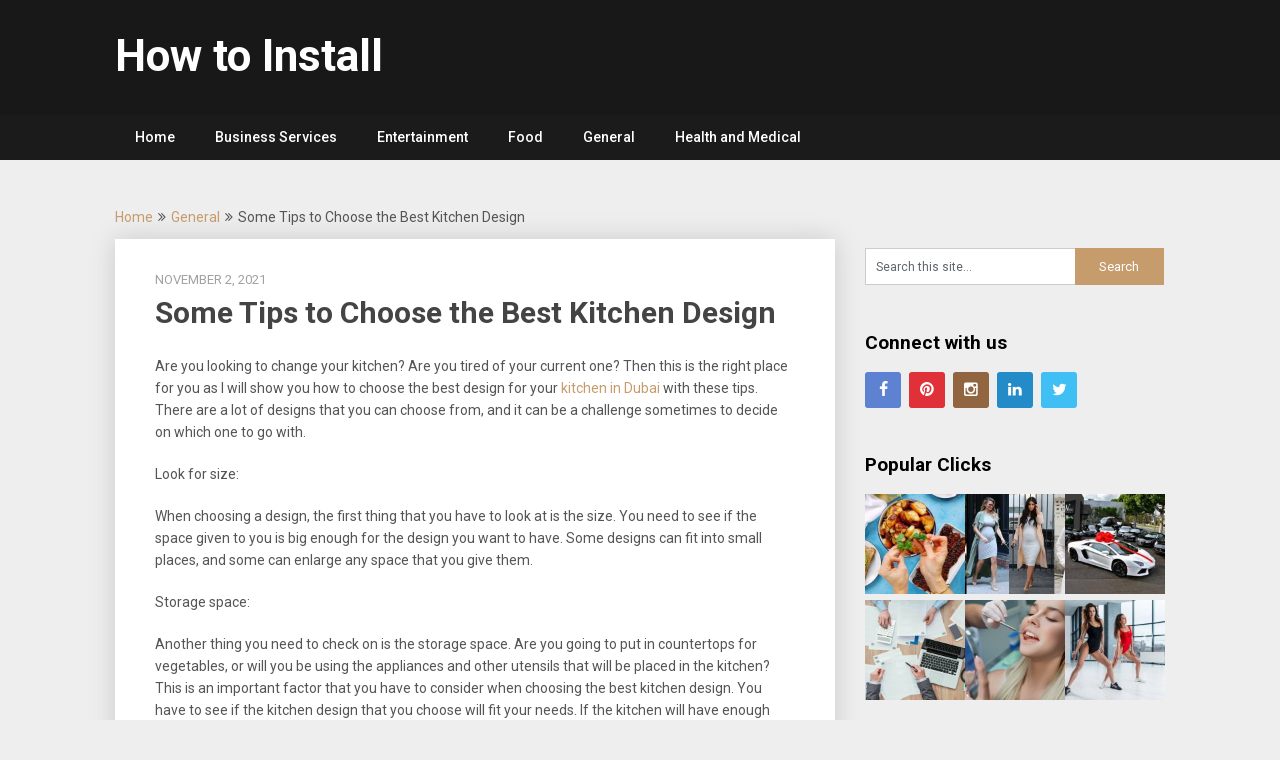

--- FILE ---
content_type: text/html; charset=UTF-8
request_url: https://howto-install.com/general/some-tips-to-choose-the-best-kitchen-design/
body_size: 26709
content:
<!DOCTYPE html>
<html lang="en-US">
<head>
	<meta charset="UTF-8">
	<meta name="viewport" content="width=device-width, initial-scale=1">
	<link rel="profile" href="https://gmpg.org/xfn/11">
	<link rel="pingback" href="https://howto-install.com/xmlrpc.php">
	<title>Some Tips to Choose the Best Kitchen Design &#8211; How to Install</title>
<link rel='dns-prefetch' href='//fonts.googleapis.com' />
<link rel='dns-prefetch' href='//s.w.org' />
<link rel="alternate" type="application/rss+xml" title="How to Install &raquo; Feed" href="https://howto-install.com/feed/" />
<link rel="alternate" type="application/rss+xml" title="How to Install &raquo; Comments Feed" href="https://howto-install.com/comments/feed/" />
		<script type="text/javascript">
			window._wpemojiSettings = {"baseUrl":"https:\/\/s.w.org\/images\/core\/emoji\/12.0.0-1\/72x72\/","ext":".png","svgUrl":"https:\/\/s.w.org\/images\/core\/emoji\/12.0.0-1\/svg\/","svgExt":".svg","source":{"concatemoji":"https:\/\/howto-install.com\/wp-includes\/js\/wp-emoji-release.min.js?ver=5.4.18"}};
			/*! This file is auto-generated */
			!function(e,a,t){var n,r,o,i=a.createElement("canvas"),p=i.getContext&&i.getContext("2d");function s(e,t){var a=String.fromCharCode;p.clearRect(0,0,i.width,i.height),p.fillText(a.apply(this,e),0,0);e=i.toDataURL();return p.clearRect(0,0,i.width,i.height),p.fillText(a.apply(this,t),0,0),e===i.toDataURL()}function c(e){var t=a.createElement("script");t.src=e,t.defer=t.type="text/javascript",a.getElementsByTagName("head")[0].appendChild(t)}for(o=Array("flag","emoji"),t.supports={everything:!0,everythingExceptFlag:!0},r=0;r<o.length;r++)t.supports[o[r]]=function(e){if(!p||!p.fillText)return!1;switch(p.textBaseline="top",p.font="600 32px Arial",e){case"flag":return s([127987,65039,8205,9895,65039],[127987,65039,8203,9895,65039])?!1:!s([55356,56826,55356,56819],[55356,56826,8203,55356,56819])&&!s([55356,57332,56128,56423,56128,56418,56128,56421,56128,56430,56128,56423,56128,56447],[55356,57332,8203,56128,56423,8203,56128,56418,8203,56128,56421,8203,56128,56430,8203,56128,56423,8203,56128,56447]);case"emoji":return!s([55357,56424,55356,57342,8205,55358,56605,8205,55357,56424,55356,57340],[55357,56424,55356,57342,8203,55358,56605,8203,55357,56424,55356,57340])}return!1}(o[r]),t.supports.everything=t.supports.everything&&t.supports[o[r]],"flag"!==o[r]&&(t.supports.everythingExceptFlag=t.supports.everythingExceptFlag&&t.supports[o[r]]);t.supports.everythingExceptFlag=t.supports.everythingExceptFlag&&!t.supports.flag,t.DOMReady=!1,t.readyCallback=function(){t.DOMReady=!0},t.supports.everything||(n=function(){t.readyCallback()},a.addEventListener?(a.addEventListener("DOMContentLoaded",n,!1),e.addEventListener("load",n,!1)):(e.attachEvent("onload",n),a.attachEvent("onreadystatechange",function(){"complete"===a.readyState&&t.readyCallback()})),(n=t.source||{}).concatemoji?c(n.concatemoji):n.wpemoji&&n.twemoji&&(c(n.twemoji),c(n.wpemoji)))}(window,document,window._wpemojiSettings);
		</script>
		<style type="text/css">
img.wp-smiley,
img.emoji {
	display: inline !important;
	border: none !important;
	box-shadow: none !important;
	height: 1em !important;
	width: 1em !important;
	margin: 0 .07em !important;
	vertical-align: -0.1em !important;
	background: none !important;
	padding: 0 !important;
}
</style>
	<link rel='stylesheet' id='wp-block-library-css'  href='https://howto-install.com/wp-includes/css/dist/block-library/style.min.css?ver=5.4.18' type='text/css' media='all' />
<link rel='stylesheet' id='publishable-mag-style-css'  href='https://howto-install.com/wp-content/themes/publishable-mag/style.css?ver=5.4.18' type='text/css' media='all' />
<style id='publishable-mag-style-inline-css' type='text/css'>

        #site-header { background-image: url(''); }
        #tabber .inside li .meta b,footer .widget li a:hover,.fn a,.reply a,#tabber .inside li div.info .entry-title a:hover, #navigation ul ul a:hover,.single_post a, a:hover, .sidebar.c-4-12 .textwidget a, #site-footer .textwidget a, #commentform a, #tabber .inside li a, .copyrights a:hover, a, .sidebar.c-4-12 a:hover, .top a:hover, footer .tagcloud a:hover { color: #c69c6d; }

	span.sticky-post, .nav-previous a:hover, .nav-next a:hover, #commentform input#submit, #searchform input[type='submit'], .home_menu_item, .primary-navigation, .currenttext, .pagination a:hover, .readMore a, .mts-subscribe input[type='submit'], .pagination .current, .woocommerce nav.woocommerce-pagination ul li a:focus, .woocommerce nav.woocommerce-pagination ul li a:hover, .woocommerce nav.woocommerce-pagination ul li span.current, .woocommerce-product-search input[type="submit"], .woocommerce a.button, .woocommerce-page a.button, .woocommerce button.button, .woocommerce-page button.button, .woocommerce input.button, .woocommerce-page input.button, .woocommerce #respond input#submit, .woocommerce-page #respond input#submit, .woocommerce #content input.button, .woocommerce-page #content input.button { background-color: #c69c6d; }

	.woocommerce nav.woocommerce-pagination ul li span.current, .woocommerce-page nav.woocommerce-pagination ul li span.current, .woocommerce #content nav.woocommerce-pagination ul li span.current, .woocommerce-page #content nav.woocommerce-pagination ul li span.current, .woocommerce nav.woocommerce-pagination ul li a:hover, .woocommerce-page nav.woocommerce-pagination ul li a:hover, .woocommerce #content nav.woocommerce-pagination ul li a:hover, .woocommerce-page #content nav.woocommerce-pagination ul li a:hover, .woocommerce nav.woocommerce-pagination ul li a:focus, .woocommerce-page nav.woocommerce-pagination ul li a:focus, .woocommerce #content nav.woocommerce-pagination ul li a:focus, .woocommerce-page #content nav.woocommerce-pagination ul li a:focus, .pagination .current, .tagcloud a { border-color: #c69c6d; }
	.corner { border-color: transparent transparent #c69c6d transparent;}

	.primary-navigation, footer, .readMore a:hover, #commentform input#submit:hover, .featured-thumbnail .latestPost-review-wrapper { background-color: #1b1b1b; }
	
</style>
<link rel='stylesheet' id='theme-slug-fonts-css'  href='//fonts.googleapis.com/css?family=Roboto%3A400%2C500%2C700%2C900' type='text/css' media='all' />
<script type='text/javascript' src='https://howto-install.com/wp-includes/js/jquery/jquery.js?ver=1.12.4-wp'></script>
<script type='text/javascript' src='https://howto-install.com/wp-includes/js/jquery/jquery-migrate.min.js?ver=1.4.1'></script>
<link rel='https://api.w.org/' href='https://howto-install.com/wp-json/' />
<link rel="EditURI" type="application/rsd+xml" title="RSD" href="https://howto-install.com/xmlrpc.php?rsd" />
<link rel="wlwmanifest" type="application/wlwmanifest+xml" href="https://howto-install.com/wp-includes/wlwmanifest.xml" /> 
<link rel='prev' title='How to Choose the Best Sign Board Companies' href='https://howto-install.com/general/how-to-choose-the-best-sign-board-companies/' />
<link rel='next' title='Myths About Having A Manual Driving License' href='https://howto-install.com/general/myths-about-having-a-manual-driving-license/' />
<meta name="generator" content="WordPress 5.4.18" />
<link rel="canonical" href="https://howto-install.com/general/some-tips-to-choose-the-best-kitchen-design/" />
<link rel='shortlink' href='https://howto-install.com/?p=398' />
<link rel="alternate" type="application/json+oembed" href="https://howto-install.com/wp-json/oembed/1.0/embed?url=https%3A%2F%2Fhowto-install.com%2Fgeneral%2Fsome-tips-to-choose-the-best-kitchen-design%2F" />
<link rel="alternate" type="text/xml+oembed" href="https://howto-install.com/wp-json/oembed/1.0/embed?url=https%3A%2F%2Fhowto-install.com%2Fgeneral%2Fsome-tips-to-choose-the-best-kitchen-design%2F&#038;format=xml" />

    <style type="text/css">
   #site-header { background-color: ; }

    </style>
    	<style type="text/css">
			.site-title a,
		.site-description {
			color: #fff;
		}
		</style>
	</head>

<body data-rsssl=1 class="post-template-default single single-post postid-398 single-format-standard">
    <div class="main-container">
		<a class="skip-link screen-reader-text" href="#content">Skip to content</a>
		<header id="site-header" role="banner">
			<div class="container clear">
				<div class="site-branding">
																	    <h2 id="logo" class="site-title" itemprop="headline">
								<a href="https://howto-install.com">How to Install</a>
							</h2><!-- END #logo -->
							<div class="site-description"></div>
															</div><!-- .site-branding -->
							</div>
			<div class="primary-navigation">
				<a href="#" id="pull" class="toggle-mobile-menu">Menu</a>
				<div class="container clear">
					<nav id="navigation" class="primary-navigation mobile-menu-wrapper" role="navigation">
													<ul id="menu-primary-menu" class="menu clearfix"><li id="menu-item-218" class="menu-item menu-item-type-custom menu-item-object-custom menu-item-home menu-item-218"><a href="https://howto-install.com">Home</a></li>
<li id="menu-item-219" class="menu-item menu-item-type-taxonomy menu-item-object-category menu-item-219"><a href="https://howto-install.com/category/business-services/">Business Services</a></li>
<li id="menu-item-220" class="menu-item menu-item-type-taxonomy menu-item-object-category menu-item-220"><a href="https://howto-install.com/category/entertainment/">Entertainment</a></li>
<li id="menu-item-221" class="menu-item menu-item-type-taxonomy menu-item-object-category menu-item-221"><a href="https://howto-install.com/category/food/">Food</a></li>
<li id="menu-item-222" class="menu-item menu-item-type-taxonomy menu-item-object-category current-post-ancestor current-menu-parent current-post-parent menu-item-222"><a href="https://howto-install.com/category/general/">General</a></li>
<li id="menu-item-223" class="menu-item menu-item-type-taxonomy menu-item-object-category menu-item-223"><a href="https://howto-install.com/category/health-and-medical/">Health and Medical</a></li>
</ul>											</nav><!-- #site-navigation -->
				</div>
			</div>
		</header><!-- #masthead -->

<div id="page" class="single">
	<div class="content">
		<!-- Start Article -->
	    							<div class="breadcrumb" xmlns:v="http://rdf.data-vocabulary.org/#"><span typeof="v:Breadcrumb" class="root"><a rel="v:url" property="v:title" href="https://howto-install.com">Home</a></span><span><i class="publishable-icon icon-angle-double-right"></i></span><span typeof="v:Breadcrumb"><a href="https://howto-install.com/category/general/" rel="v:url" property="v:title">General</a></span><span><i class="publishable-icon icon-angle-double-right"></i></span><span><span>Some Tips to Choose the Best Kitchen Design</span></span></div>
								<article class="article">		
							<div id="post-398" class="post post-398 type-post status-publish format-standard has-post-thumbnail hentry category-general">
					<div class="single_post">
				
						<header>
											    <div class="post-date-publishable">November 2, 2021</div>

							<!-- Start Title -->
							<h1 class="title single-title">Some Tips to Choose the Best Kitchen Design</h1>
							<!-- End Title -->
						</header>
						<!-- Start Content -->
						<div id="content" class="post-single-content box mark-links">
							
<p>Are you looking to change your kitchen? Are you tired of your current one? Then this is the right place for you as I will show you how to choose the best design for your <a href="https://studio971.ae/arclinea-designer-kitchens/about-arclinea/">kitchen in Dubai</a> with these tips. There are a lot of designs that you can choose from, and it can be a challenge sometimes to decide on which one to go with.</p>



<p>Look for size:</p>



<p>When choosing a design, the first thing that you have to look at is the size. You need to see if the space given to you is big enough for the design you want to have. Some designs can fit into small places, and some can enlarge any space that you give them.</p>



<p>Storage space:</p>



<p>Another thing you need to check on is the storage space. Are you going to put in countertops for vegetables, or will you be using the appliances and other utensils that will be placed in the kitchen? This is an important factor that you have to consider when choosing the best kitchen design. You have to see if the kitchen design that you choose will fit your needs. If the kitchen will have enough storage, then that is great but if not, you may need to look for another kitchen design.</p>



<p>Look for lighting:</p>



<p>Lighting is also an important factor when choosing the best kitchen design for you. The kitchen should have the proper lighting so that you can do your cooking with convenience. There are a lot of lighting fixtures that you can choose from so finding the best one for your kitchen would not be that hard. You can also add some other features in your kitchen design to make it more appealing, like an island for the kitchen where you can cook and the pantry area where you can store some items that you may need at times.</p>



<p>If you want to have some stylish designs in your kitchen, then you can choose the best kitchen designs that are available today. There are a lot of decorating magazines that you can find in the market or online that you can use as a reference. You have to see how your kitchen will look like after you will finish decorating it. You may check on the internet some pictures of kitchens that were already decorated and see how attractive they are.</p>
																						<!-- Start Tags -->
								<div class="tags"></div>
								<!-- End Tags -->
													</div><!-- End Content -->
							
						    <!-- Start Related Posts -->
							<div class="related-posts"><div class="postauthor-top"><h3>Related Posts</h3></div>								<article class="post excerpt  ">
																			<a href="https://howto-install.com/general/essential-tools-every-phonics-tutor-should-have/" title="Essential Tools Every Phonics Tutor Should Have" id="featured-thumbnail">
											<div class="featured-thumbnail">
												<img width="200" height="125" src="https://howto-install.com/wp-content/uploads/2025/03/ee32329d-7780-447a-893b-82d561113339-w600h600-2-200x125.png" class="attachment-publishable-mag-related size-publishable-mag-related wp-post-image" alt="Essential Tools Every Phonics Tutor Should Have" title="" />																							</div>
											<header>
												<h4 class="title front-view-title">Essential Tools Every Phonics Tutor Should Have</h4>
											</header>
										</a>
																	</article><!--.post.excerpt-->
																								<article class="post excerpt  ">
																			<a href="https://howto-install.com/general/an-introduction-to-pediatric-therapy-what-you-need-to-know/" title="An Introduction To Pediatric Therapy: What You Need To Know?" id="featured-thumbnail">
											<div class="featured-thumbnail">
												<img width="200" height="125" src="https://howto-install.com/wp-content/uploads/2024/04/physical-therapy-service-768x517-1-200x125.jpg" class="attachment-publishable-mag-related size-publishable-mag-related wp-post-image" alt="An Introduction To Pediatric Therapy: What You Need To Know?" title="" />																							</div>
											<header>
												<h4 class="title front-view-title">An Introduction To Pediatric Therapy: What You Need To Know?</h4>
											</header>
										</a>
																	</article><!--.post.excerpt-->
																								<article class="post excerpt  last">
																			<a href="https://howto-install.com/general/4-key-components-of-digital-identity-access-management/" title="4 Key Components Of Digital Identity Access Management" id="featured-thumbnail">
											<div class="featured-thumbnail">
												<img width="200" height="125" src="https://howto-install.com/wp-content/uploads/2024/06/download-2024-06-11T125844.014-200x125.png" class="attachment-publishable-mag-related size-publishable-mag-related wp-post-image" alt="4 Key Components Of Digital Identity Access Management" title="" />																							</div>
											<header>
												<h4 class="title front-view-title">4 Key Components Of Digital Identity Access Management</h4>
											</header>
										</a>
																	</article><!--.post.excerpt-->
																</div>							<!-- End Related Posts -->
						  
													<!-- Start Author Box -->
							<div class="postauthor">
								<h4>About The Author</h4>
								<img alt='' src='https://secure.gravatar.com/avatar/c8c24a73fff6e17bdc4dc0177c8de1a8?s=85&#038;d=mm&#038;r=g' srcset='https://secure.gravatar.com/avatar/c8c24a73fff6e17bdc4dc0177c8de1a8?s=170&#038;d=mm&#038;r=g 2x' class='avatar avatar-85 photo' height='85' width='85' />								<h5>fe9ys</h5>
								<p></p>
							</div>
							<!-- End Author Box -->
						  
						
<!-- You can start editing here. -->
							</div>
				</div>
					</article>
		<!-- End Article -->
		<!-- Start Sidebar -->
		
<aside class="sidebar c-4-12">
	<div id="sidebars" class="sidebar">
		<div class="sidebar_list">
			<div id="search-2" class="widget widget_search"><form method="get" id="searchform" class="search-form" action="https://howto-install.com" _lpchecked="1">
	<fieldset>
		<input type="text" name="s" id="s" value="Search this site..." onblur="if (this.value == '') {this.value = 'Search this site...';}" onfocus="if (this.value == 'Search this site...') {this.value = '';}" >
		<input type="submit" value="Search" />
	</fieldset>
</form>
</div><div id="social-profile-icons-2" class="widget social-profile-icons"><h3 class="widget-title">Connect with us</h3><div class="social-profile-icons"><ul class=""><li class="social-facebook"><a title="Facebook" href="#" ><i class="publishable-icon icon-facebook"></i></a></li><li class="social-pinterest"><a title="Pinterest" href="#" ><i class="publishable-icon icon-pinterest-circled"></i></a></li><li class="social-instagram"><a title="Instagram" href="#" ><i class="publishable-icon icon-instagram"></i></a></li><li class="social-linkedin"><a title="LinkedIn" href="#" ><i class="publishable-icon icon-linkedin"></i></a></li><li class="social-twitter"><a title="Twitter" href="#" ><i class="publishable-icon icon-twitter"></i></a></li></ul></div></div><div id="media_gallery-2" class="widget widget_media_gallery"><h3 class="widget-title">Popular Clicks</h3><div id='gallery-1' class='gallery galleryid-398 gallery-columns-3 gallery-size-thumbnail'><figure class='gallery-item'>
			<div class='gallery-icon landscape'>
				<a href='https://howto-install.com/best-ways-improve-food-photography-tips-tricks/'><img width="150" height="150" src="https://howto-install.com/wp-content/uploads/2019/03/Best-Ways-Improve-Food-Photography-Tips-Tricks-150x150.jpg" class="attachment-thumbnail size-thumbnail" alt="" /></a>
			</div></figure><figure class='gallery-item'>
			<div class='gallery-icon landscape'>
				<a href='https://howto-install.com/stylish-summer-pregnancy-outfits/'><img width="150" height="150" src="https://howto-install.com/wp-content/uploads/2019/03/stylish-summer-pregnancy-outfits-150x150.jpg" class="attachment-thumbnail size-thumbnail" alt="" /></a>
			</div></figure><figure class='gallery-item'>
			<div class='gallery-icon landscape'>
				<a href='https://howto-install.com/111229975/'><img width="150" height="150" src="https://howto-install.com/wp-content/uploads/2019/03/111229975-150x150.jpg" class="attachment-thumbnail size-thumbnail" alt="" /></a>
			</div></figure><figure class='gallery-item'>
			<div class='gallery-icon landscape'>
				<a href='https://howto-install.com/adobestock_113957894/'><img width="150" height="150" src="https://howto-install.com/wp-content/uploads/2019/03/AdobeStock_113957894-150x150.jpg" class="attachment-thumbnail size-thumbnail" alt="" /></a>
			</div></figure><figure class='gallery-item'>
			<div class='gallery-icon landscape'>
				<a href='https://howto-install.com/benefits-of-dental-braces/'><img width="150" height="150" src="https://howto-install.com/wp-content/uploads/2018/12/Benefits-of-dental-braces-150x150.jpg" class="attachment-thumbnail size-thumbnail" alt="" /></a>
			</div></figure><figure class='gallery-item'>
			<div class='gallery-icon landscape'>
				<a href='https://howto-install.com/dancing-school-near-you/'><img width="150" height="150" src="https://howto-install.com/wp-content/uploads/2018/10/dancing-school-near-you-150x150.jpg" class="attachment-thumbnail size-thumbnail" alt="" /></a>
			</div></figure>
		</div>
</div>		<div id="recent-posts-2" class="widget widget_recent_entries">		<h3 class="widget-title">Recent Posts</h3>		<ul>
											<li>
					<a href="https://howto-install.com/general/essential-tools-every-phonics-tutor-should-have/">Essential Tools Every Phonics Tutor Should Have</a>
									</li>
											<li>
					<a href="https://howto-install.com/general/how-to-take-care-of-a-tuxedo-suit-after-a-big-day/">How To Take Care Of A Tuxedo Suit After A Big Day</a>
									</li>
											<li>
					<a href="https://howto-install.com/general/how-to-make-your-exhibition-stand-the-best-for-your-business/">How To Make Your Exhibition Stand The Best For Your Business</a>
									</li>
											<li>
					<a href="https://howto-install.com/health-and-medical/top-foods-to-maintain-a-balanced-diet/">Top Foods To Maintain A Balanced Diet</a>
									</li>
											<li>
					<a href="https://howto-install.com/general/how-to-prepare-for-your-first-visit-to-a-treatment-center/">How To Prepare For Your First Visit To A Treatment Center</a>
									</li>
											<li>
					<a href="https://howto-install.com/general/the-benefits-of-a-modern-dental-clinic/">The Benefits Of a Modern Dental Clinic</a>
									</li>
											<li>
					<a href="https://howto-install.com/general/what-happens-if-you-ignore-a-legal-debt/">What Happens If You Ignore A Legal Debt?</a>
									</li>
											<li>
					<a href="https://howto-install.com/general/how-to-maintain-structural-steel-for-long-term-durability/">How To Maintain Structural Steel For Long-Term Durability</a>
									</li>
											<li>
					<a href="https://howto-install.com/general/the-importance-of-communication-with-your-interior-design-consultant/">The Importance Of Communication With Your Interior Design Consultant</a>
									</li>
											<li>
					<a href="https://howto-install.com/general/how-anti-piracy-services-protect-ships-from-sea-pirates/">How Anti-Piracy Services Protect Ships From Sea Pirates</a>
									</li>
											<li>
					<a href="https://howto-install.com/general/4-key-components-of-digital-identity-access-management/">4 Key Components Of Digital Identity Access Management</a>
									</li>
											<li>
					<a href="https://howto-install.com/general/how-to-choose-the-right-identity-and-access-management-software-for-your-business/">How To Choose The Right Identity And Access Management Software For Your Business</a>
									</li>
											<li>
					<a href="https://howto-install.com/general/5-lifestyle-changes-for-effective-pcos-treatment/">5 Lifestyle Changes For Effective PCOS Treatment</a>
									</li>
											<li>
					<a href="https://howto-install.com/general/private-chauffeurs-vs-taxi-services-which-is-better/">Private Chauffeurs Vs. Taxi Services &#8211; Which Is Better?</a>
									</li>
											<li>
					<a href="https://howto-install.com/general/4-common-ac-repair-mistakes-to-avoid-for-optimal-cooling-efficiency/">4 Common AC Repair Mistakes To Avoid For Optimal Cooling Efficiency</a>
									</li>
					</ul>
		</div><div id="archives-2" class="widget widget_archive"><h3 class="widget-title">Archives</h3>		<ul>
				<li><a href='https://howto-install.com/2025/03/'>March 2025</a></li>
	<li><a href='https://howto-install.com/2025/01/'>January 2025</a></li>
	<li><a href='https://howto-install.com/2024/11/'>November 2024</a></li>
	<li><a href='https://howto-install.com/2024/10/'>October 2024</a></li>
	<li><a href='https://howto-install.com/2024/06/'>June 2024</a></li>
	<li><a href='https://howto-install.com/2024/05/'>May 2024</a></li>
	<li><a href='https://howto-install.com/2024/04/'>April 2024</a></li>
	<li><a href='https://howto-install.com/2023/12/'>December 2023</a></li>
	<li><a href='https://howto-install.com/2023/11/'>November 2023</a></li>
	<li><a href='https://howto-install.com/2023/08/'>August 2023</a></li>
	<li><a href='https://howto-install.com/2023/07/'>July 2023</a></li>
	<li><a href='https://howto-install.com/2023/05/'>May 2023</a></li>
	<li><a href='https://howto-install.com/2021/11/'>November 2021</a></li>
	<li><a href='https://howto-install.com/2021/10/'>October 2021</a></li>
	<li><a href='https://howto-install.com/2019/03/'>March 2019</a></li>
	<li><a href='https://howto-install.com/2018/10/'>October 2018</a></li>
	<li><a href='https://howto-install.com/2018/09/'>September 2018</a></li>
		</ul>
			</div><div id="categories-2" class="widget widget_categories"><h3 class="widget-title">Categories</h3>		<ul>
				<li class="cat-item cat-item-2"><a href="https://howto-install.com/category/business-services/">Business Services</a>
</li>
	<li class="cat-item cat-item-6"><a href="https://howto-install.com/category/general/">General</a>
</li>
	<li class="cat-item cat-item-3"><a href="https://howto-install.com/category/health-and-medical/">Health and Medical</a>
</li>
		</ul>
			</div><div id="tag_cloud-2" class="widget widget_tag_cloud"><h3 class="widget-title">FIND ARTICLE USING TAGS</h3><div class="tagcloud"><a href="https://howto-install.com/category/business-services/" class="tag-cloud-link tag-link-2 tag-link-position-1" style="font-size: 8pt;" aria-label="Business Services (2 items)">Business Services</a>
<a href="https://howto-install.com/category/general/" class="tag-cloud-link tag-link-6 tag-link-position-2" style="font-size: 22pt;" aria-label="General (25 items)">General</a>
<a href="https://howto-install.com/category/health-and-medical/" class="tag-cloud-link tag-link-3 tag-link-position-3" style="font-size: 9.8064516129032pt;" aria-label="Health and Medical (3 items)">Health and Medical</a></div>
</div>		</div>
	</div><!--sidebars-->
</aside>		<!-- End Sidebar -->
	</div>
</div>
	<footer id="site-footer" role="contentinfo">
		
		publishable_lite_copyrights_credit(); ?>
	</footer><!-- #site-footer -->
<script type='text/javascript' src='https://howto-install.com/wp-content/themes/publishable-mag/js/customscripts.js?ver=5.4.18'></script>
<script type='text/javascript' src='https://howto-install.com/wp-includes/js/wp-embed.min.js?ver=5.4.18'></script>

</body>
</html>


--- FILE ---
content_type: text/css
request_url: https://howto-install.com/wp-content/themes/publishable-mag/style.css?ver=5.4.18
body_size: 49399
content:
/*
Theme Name: Publishable Mag
Author: ThemeEverest
Author URI: https://superbthemes.com/
Description: It does not matter if you want to create classic news website, online editorial magazine, a personal modern lifestyle blog or an affilaite review website. Publishable Magazine offers limitless customization. The theme is a perfect combination of beautiful and professional. There is a ton of ad space, you can use the header widgets to place ads banners and adsense in case you need to earn money as an affiliate - No matter if it is image ads advertisment or video advertising, all ad networks work such as Google DFP Ads, adsense and more. Our theme is made for the search engines, so you can easily beat the other bloggers and newspapers in Google with our fast and SEO optimized theme. If you wish to start blogging about business or travel for example then our responsive and flexible design is perfect - It is elegant and you can make it dark, white, minimal, boxed, flat, clean or advanced and full of sidebar widgets if you wish. Being creative and setting up a theme has never been so simple.
Version: 4.0
License: GNU General Public License v3 or later
License URI: http://www.gnu.org/licenses/gpl-2.0.html
Text Domain: publishable-mag
Tags: two-columns, right-sidebar, left-sidebar, flexible-header, custom-background, custom-colors, custom-header, custom-menu, custom-logo, featured-image-header, featured-images, footer-widgets, post-formats, sticky-post, theme-options, threaded-comments, translation-ready, blog, entertainment, news
*/
html {
    font-family: sans-serif;
    -webkit-text-size-adjust: 100%;
    -ms-text-size-adjust: 100%;
}
body {
    font-size: 14px;
    line-height: 150%;
    font-family: 'Roboto', 'helvetica neue', helvetica, arial, sans-serif;
    color: #555555;
    margin: 0;
    overflow-x: hidden;
}
*, *:before, *:after {
    padding: 0;
    margin: 0;
}
article, aside, details, figcaption, figure, footer, header, main, menu, nav, section, summary { display: block }
audio, canvas, progress, video {
    display: inline-block;
    vertical-align: baseline;
}
audio:not([controls]) {
    display: none;
    height: 0;
}
[hidden], template { display: none }
a { background-color: transparent }
a:active, a:hover { outline: 0 }
abbr[title] { border-bottom: 1px dotted }
b, strong { font-weight: bold }
dfn { font-style: italic }
h1 {
    font-size: 2em;
    margin: 0.67em 0;
}
mark {
    background: #ff0;
    color: #000;
}
small { font-size: 80% }
sub, sup {
    font-size: 75%;
    line-height: 0;
    position: relative;
    vertical-align: baseline;
}
sup { top: -0.5em }
sub { bottom: -0.25em }
img { border: 0 }
svg:not(:root) { overflow: hidden }
hr {
    box-sizing: content-box;
    height: 0;
}
pre { overflow: auto }
code, kbd, pre, samp {
    font-family: monospace, monospace;
    font-size: 1em;
}
button, input, optgroup, select, textarea {
    color: inherit;
    font: inherit;
    margin: 0;
}
button { overflow: visible }
button, select { text-transform: none }
legend {
    border: 0;
    padding: 0;
}
textarea { overflow: auto }
optgroup { font-weight: bold }
button, input, select, textarea { margin: 0 }
:focus { outline: 0 }
a:link { -webkit-tap-highlight-color: #FF5E99 }
td, th { padding: 0 }
.breadcrumb, .breadcrumb> span, .breadcrumb i, .breadcrumb .root a { float: none }
.breadcrumb {
    clear: both;
    padding: 0;
    overflow: hidden;
    line-height: 24px;
    margin-top: 20px;
}
.breadcrumb> span {
    padding: 0;
    padding-right: 5px;
    overflow: hidden;
    float: none;
    display: inline-block;
}
.breadcrumb i { padding: 0 }
.breadcrumb i { padding: 0 0 }
.breadcrumb> span { overflow: visible }
.no-results h2 { font-size: 16px }
/*--------------------------------------------------------------
# Typography
--------------------------------------------------------------*/
h1, h2, h3, h4, h5, h6 {
    font-weight: bold;
    margin-bottom: 12px;
    color: #444;
    font-family: 'Roboto', 'helvetica neue', helvetica, arial, sans-serif;
}
h1 {
    font-size: 28px;
    line-height: 1.4;
}
h2 {
    font-size: 26px;
    line-height: 1.4;
}
h3 {
    font-size: 22px;
    line-height: 1.4;
}
h4 {
    font-size: 20px;
    line-height: 1.4;
}
h5 {
    font-size: 18px;
    line-height: 1.4;
}
h6 {
    font-size: 16px;
    line-height: 1.4;
}
p { margin-bottom: 1.5em }
dfn, cite, em, i { font-style: italic }
blockquote { margin: 0 1.5em }
address { margin: 0 0 1.5em }
pre {
    background: #eee;
    font-family: "Courier 10 Pitch", Courier, monospace;
    font-size: 15px;
    font-size: 0.9375rem;
    line-height: 1.6;
    margin-bottom: 1.6em;
    max-width: 100%;
    overflow: auto;
    padding: 1.6em;
}
code, kbd, tt, var {
    font-family: Monaco, Consolas, "Andale Mono", "DejaVu Sans Mono", monospace;
    font-size: 15px;
    font-size: 0.9375rem;
}
abbr, acronym {
    border-bottom: 1px dotted #666;
    cursor: help;
}
mark, ins {
    background: #fff9c0;
    text-decoration: none;
}
big { font-size: 125% }
/*--------------------------------------------------------------
# Elements
--------------------------------------------------------------*/
html { box-sizing: border-box }
*, *:before, *:after { /* Inherit box-sizing to make it easier to change the property for components that leverage other behavior; see http: //css-tricks.com/inheriting-box-sizing-probably-slightly-better-best-practice/ */
    box-sizing: inherit;
}
body {
    background: #eee; /* Fallback for when there is no custom background color defined. */ }
blockquote:before, blockquote:after { content: "" }
blockquote { quotes: "" "" }
hr {
    background-color: #ccc;
    border: 0;
    height: 1px;
    margin-bottom: 1.5em;
}
ul, ol {
    margin: 0;
    padding: 0;
}
ul { list-style: disc }
ol { list-style: decimal }
li > ul, li > ol {
    margin-bottom: 0;
    margin-left: 17px;
    margin-top: 5px;
}
dt { font-weight: bold }
dd { margin: 0 1.5em 1.5em }
img {
    height: auto; /* Make sure images are scaled correctly. */
    max-width: 100%; /* Adhere to container width. */
}
table {
    border-collapse: collapse;
    border-spacing: 0;
    width: 100%;
    margin-bottom: 15px;
}
td, th {
    padding: 5px 15px;
    border: 1px solid #e2e2e2;
    text-align: left;
}
/*--------------------------------------------------------------
# Forms
--------------------------------------------------------------*/
textarea {
    padding-left: 3px;
    width: 100%;
}
@font-face {
    font-family: 'publishable-mag';
    src: url('fonts/publishable-mag.eot');
    src: url('fonts/publishable-mag.eot#iefix') format('embedded-opentype'), url('fonts/publishable-mag.woff2') format('woff2'), url('fonts/publishable-mag.woff') format('woff'), url('fonts/publishable-mag.ttf') format('truetype'), url('fonts/publishable-mag.svg') format('svg');
    font-weight: normal;
    font-style: normal;
}
[class^="icon-"]:before, [class*=" icon-"]:before {
    font-family: "publishable-mag";
    font-style: normal;
    font-weight: normal;
    speak: none;
    display: inline-block;
    text-decoration: inherit;
    text-align: center;
    font-variant: normal;
    text-transform: none;
    line-height: 1em;
    -webkit-font-smoothing: antialiased;
    -moz-osx-font-smoothing: grayscale;
}
.icon-plus:before { content: '\e800' }
.icon-bookmark:before { content: '\e801' }
.icon-comment:before { content: '\e802' }
.icon-users:before { content: '\e803' }
.icon-minus:before { content: '\e804' }
.icon-mail:before { content: '\e805' }
.icon-twitter:before { content: '\f099' }
.icon-facebook:before { content: '\f09a' }
.icon-rss:before { content: '\f09e' }
.icon-menu:before { content: '\f0c9' }
.icon-pinterest-circled:before { content: '\f0d2' }
.icon-gplus:before { content: '\f0d5' }
.icon-linkedin:before { content: '\f0e1' }
.icon-angle-double-right:before { content: '\f101' }
.icon-angle-left:before { content: '\f104' }
.icon-angle-right:before { content: '\f105' }
.icon-angle-up:before { content: '\f106' }
.icon-angle-down:before { content: '\f107' }
.icon-github:before { content: '\f113' }
.icon-youtube:before { content: '\f167' }
.icon-dropbox:before { content: '\f16b' }
.icon-instagram:before { content: '\f16d' }
.icon-flickr:before { content: '\f16e' }
.icon-tumblr:before { content: '\f173' }
.icon-up:before { content: '\f176' }
.icon-dribbble:before { content: '\f17d' }
.icon-skype:before { content: '\f17e' }
.icon-foursquare:before { content: '\f180' }
.icon-vimeo-squared:before { content: '\f194' }
.icon-reddit:before { content: '\f1a1' }
.icon-stumbleupon:before { content: '\f1a4' }
.icon-behance:before { content: '\f1b4' }
.icon-soundcloud:before { content: '\f1be' }
/*-[ Main container ]---------------*/
.main-container {
    width: 100%;
    margin: 0 auto;
    max-width: 100%;
    clear: both;
}
#page, .container {
    max-width: 1050px;
    min-width: 240px;
    overflow: visible;
    margin: 0 auto;
    position: relative;
}
.main-header .container { max-width: 100% }
#page {
    padding-top: 45px;
    min-height: 100px;
    float: none;
    clear: both;
}
/*-[ Header ]-----------------------*/
body > header {
    float: left;
    width: 100%;
    position: relative;
}
#site-header {
    position: relative;
    float: left;
    width: 100%;
    z-index: 99;
        background: #181818;
    padding: 20px 0 0 0;
}
.site-branding {
    position: relative;
    float: left;
    margin: 0 auto;
    min-height: 80px;
        max-width: 30%;
    overflow: hidden;
}
.site-branding h1, .site-branding h2 {
    font-size: 44px;
    display: inline-block;
    line-height: 120%;
    margin: 10px 0 23px 0;
}
.site-branding h1.image-logo, .site-branding h2.image-logo { margin-top: 24px }
.site-title a {
    text-transform: none;
    color: #fff;
}
.site-description {
    margin-top: -15px;
    margin-bottom: 10px;
    line-height:150%;
        color: #828282;
}
.widget-header {
    float: right;
    max-width: 728px;
    width: 70%;
    margin-top: 0;
    color:#fff;
}
.widget-header th, .widget-header td {
    color:#333;
}
.widget-header h3 {
    color:#fff;
}
/*--------------------------------------------------------------
# Navigation
--------------------------------------------------------------*/
/*-[ Navigation ]-----------------*/
a#pull { display: none }
.primary-navigation .children li .sf-sub-indicator { display: none }
.primary-navigation {
    background: #1b1b1b;
    display: block;
    clear: both;
    width: 100%;
    max-width: 100%;
    margin: 15px auto 0;
    min-height: 45px;
}
#navigation ul { list-style-type: none }
#navigation a {
    transition: all 0.25s linear;
    font-size: 14px;
    color: #fff;
    font-weight: 500;
    text-align: left;
    text-decoration: none;
    padding: 0 20px;
    line-height: 45px;
    font-family: 'Roboto', 'helvetica neue', helvetica, arial, sans-serif;
    display: block;
}
.primary-navigation a .sub {
    font-size: 11px;
    font-weight: normal;
    color: #9B9B9B;
}
.sf-js-enabled li a.sf-with-ul {

}
.sf-js-enabled li  ul.sf-with-ul { padding-right: 20px }
#navigation .sf-sub-indicator {
    display: block;
    width: 11px;
    overflow: hidden;
    position: absolute;
    right: 7px;
    top: 0;
}
#navigation {
    width: 100%;
    font-size: 13px;
    margin: 0 auto;
}
.primary-navigation a:hover { color: #fff }
#navigation select { display: none }
#navigation ul li {
    float: left;
    position: relative;
}
#navigation ul li.current-menu-item a { background: rgba(0, 0, 0, 0.15) }
#navigation ul .header-search { float: right }
#navigation > ul > li:last-child { border-right: none }
#navigation > ul > .current a {
    background: transparent;
    color: #5a5a5a !important;
}
#navigation ul li li {
    background: #fff;
    width: 100%;
}
#navigation ul ul {
    position: absolute;
    width: 190px;
    padding: 20px 0 0 0;
    padding-top: 0px;
    z-index: 400;
    font-size: 12px;
    color: #798189;
    border: 1px solid #efefef;
    margin: 0;
    display: none;
}
#navigation ul ul a {
    color: #555555;
    font-weight: normal;
}
#navigation ul ul li {
    padding: 0;
    background: #fff;
    border-bottom: 1px solid #efefef;
}
#navigation ul ul li a, #navigation ul ul li a:link, #navigation ul ul li a:visited {
    position: relative;
    width: 188px;
    background: transparent;
    margin: 0;
    line-height: 1.4;
    padding-top: 10px;
    padding-bottom: 10px;
}
#navigation ul ul li:first-child a {

}
#navigation ul ul li:last-child { border-bottom: none }
#navigation ul li:hover ul {
    left: auto;
    opacity: 1;
}
#navigation ul ul ul {
    top: -1px;
    left: 188px;
}
#navigation li:hover ul, #navigation li li:hover ul, #navigation li li li:hover ul, #navigation li li li li:hover ul {
    opacity: 1;
    left: 188px;
}
#navigation ul ul:after {
    left: 10px;
    top: -5px;
}
#navigation ul ul ul:after {
    border-color: transparent #282E33 transparent transparent;
    border-color: transparent rgba(14,19,22,0.92) transparent transparent;
    left: -12px;
    top: 3px;
}
.menu-item-has-children > a:after {
    content: '\f107';
    font-family: 'publishable-mag';
    position: absolute;
    right: 20px;
}
.widget .menu-item-has-children > a:after { display: none }
#navigation .menu-item-has-children > a { padding-right: 32px }
#navigation .toggle-caret { display: none }
.primary-navigation #wpmm-megamenu .wpmm-posts a:hover { background: transparent }
/*-[ Content ]--------------------*/
.article {
    width: 68.58%;
    max-width: 720px;
    float: left;
    margin-bottom: 30px;
}
.woocommerce .article {
    background: #fff;
    margin-bottom: 30px;
}
.woocommerce .article #content { padding: 22px 20px }
#content_box {
    float: left;
    width: 100%;
}
.post {
    float: left;
    width: 100%;
}
.single_post {
    background-color: #fff;
    float: left;
    width: 100%;
    box-sizing: border-box;
    padding: 30px 40px;
    box-shadow: 0px 0px 25px rgba(0, 0, 0, 0.15);
}
.woocommerce .single_page, .woocommerce-page .single_page { padding-bottom: 0px }
.post-single-content {
    font-size: 14px;
    line-height: 22px;
    float: left;
    width: 100%;
}
.readMore {
    float: right;
    margin-top: 15px;
}
.readMore a {
    color: #fff;
    padding: 10px 20px;
    transition: all 0.25s linear;
    font-family: 'Roboto', 'helvetica neue', helvetica, arial, sans-serif;
    border-radius: 3px;
}
.readMore a:hover {
    color: #fff;
    background: #222222;
}
.ss-full-width {
    background: white;
    padding: 20px;
    margin-bottom: 30px;
    overflow: hidden;
    border: 1px solid #CDCDCD;
}
.ss-full-width #content_box {
    padding-right: 0;
    padding-left: 0;
}
span.sticky-post {
    position: absolute;
    top: 0px;
    color: #fff;
    padding: 1px 10px;
    font-size: 13px;
    right: 0px;
}
.post.excerpt {
    clear: both;
    margin-bottom: 30px;
    background-color: #fff;
    padding: 30px 40px;
    box-shadow: 0px 0px 25px rgba(0, 0, 0, 0.15);
    position:relative;
}
.post.excerpt .post-content {
    color: #808080;
}
.related-posts .post.excerpt.last { margin-right: 0 }
.wp-post-image { float: left }
.advanced-recent-posts .wp-post-image { min-width: 65px }
.featured-thumbnail {
    max-width: 150px;
    float: left;
    width: 100%;
    position: relative;
    margin-top: 5px;
}
#featured-thumbnail {
    float: left;
    max-width: 150px;
    width: 22.2%;
    margin-right: 20px;
}
.related-posts #featured-thumbnail {
    width: auto;
    max-width: 200px;
    margin-right: 0;
}
.related-posts #featured-thumbnail .featured-thumbnail { max-width: 100% }
.home_page .featured-thumbnail { max-width: 150px }
.featured-thumbnail img {
    margin-bottom: 0;
    width: 100%;
}
.featured-thumbnail .latestPost-review-wrapper.wp-review-show-total {
    position: absolute;
    right: 0;
    top: 0;
    color: #fff;
    padding: 0px 5px;
}
.error404 #searchform fieldset {
    width:100%;
}
.title {
    margin-bottom: 5px;
    margin-top: 15px;
    font-size: 24px;
    line-height: 28px;
    clear: both;
}
h1.title {
    line-height:150%;
    font-size:30px;
}
.single-title {
    float: left;
    padding: 0 0 0 0;
    font-size: 32px;
    line-height: 1.4;
    margin:0;
}
.title a { color: #000 }
.page h1.title {
    margin-bottom: 0;
    margin-top: 0;
}
.post-info {
    display: block;
    font-size: 13px;
    color: #999999;
    float: left;
    width: 100%;
}
.post-info > span i { font-size: 16px }
.post-info > span { margin-right: 7px }
.post-info > span > span { margin-right: 7px }
.post-info > span:last-child { margin-right: 0 }
.single-postmeta {
    clear: both;
    float: left;
    margin-bottom: 10px;
}
article header {
    margin-bottom: 15px;
    float: left;
    width: 100%;
}
.related-posts article header { margin-bottom: 0 }
.single_post header { margin-bottom: 20px }
.post-info a, .single-post .post-info a { color: #999 }
.post-date-publishable {
    font-weight: 400;
    text-transform: uppercase;
    margin: 0;
    color: #a2a2a2;
    font-size: 13px;
}
.post.excerpt h2.title {
    margin: 3px 0 10px 0;
}
.post.excerpt h2.title a {
    color: #333;
    font-weight: 600;
    line-height: 150%;
    font-size: 21px;
}
.post.excerpt header {
    margin-bottom:0;
}

/*-[ Toggle menu ]---------------------------*/
.toggle-menu ul ul { display: none }
.toggle-menu .toggle-menu-item-parent { position: relative }
.toggle-menu .toggle-caret {
    position: absolute;
    top: 0;
    right: 3px;
    text-align: center;
    cursor: pointer;
    line-height: inherit;
}
.toggle-menu .toggle-caret i {
    text-align: center;
    font-size: 15px;
    color: inherit;
    line-height: 20px;
}
.toggle-menu.active > .toggle-caret .publishable-icon:before { content: '\e804' } /*minus*/
.toggle-menu .active > .toggle-caret .publishable-icon:before { content: '\e804' } /*minus*/
/*-[ Tag widget ]------------------------------*/
.tagcloud a {
    font-size: 14px!important;
    padding: 2px 10px;
    border-top: 1px solid #CACACA!important;
    border-left: 3px solid #00A8FF;
    margin-bottom: 10px;
    float: left;
    margin-right: 7px;
    background: #fff;
    color: #615F5F;
    border-right: 1px solid #CACACA!important;
    border-bottom: 1px solid #CACACA!important;
}
footer .widget .tagcloud a { color: #615F5F }
/*-[ Calender Widget ]-------------------------*/
#wp-calendar {
    margin-bottom: 0;
    border: 1px solid #e2e2e2;
}
#wp-calendar td {
    text-align: center;
    padding: 7px 0;
    border-top: 1px solid #e2e2e2;
    border-right: 1px solid #e2e2e2;
}
#wp-calendar tbody {
    background: #FFFFFF;
    border: 1px solid #e2e2e2;
    border-top: 0;
}
#wp-calendar tbody th { border-bottom: 1px solid #CFCFCF }
#wp-calendar caption {
    font-size: 16px;
    padding-bottom: 10px;
    font-weight: bold;
}
#wp-calendar #prev {
    text-align: left;
    padding-left: 12px;
}
#wp-calendar thead { background: #e2e2e2 }
#wp-calendar thead th {
    padding: 10px 0;
    text-align: center;
}
#wp-calendar tfoot {
    background: #fff;
    border: 1px solid #e2e2e2;
    border-top: 0;
}
/*--------------------------------------------------------------
## Links
--------------------------------------------------------------*/
p { margin-bottom: 20px }
a {
    text-decoration: none;
    color: #c69c6d;
    transition: background-color, color 0.2s linear;
}
a:hover { color: #c69c6d }
a:link, a:visited, a:active { text-decoration: none }
/* Small menu. */
.menu-toggle, .main-navigation.toggled ul { display: block }
@media screen and (min-width: 37.5em) { 
    .menu-toggle { display: none }
    .main-navigation ul { display: block }
}
.site-main .comment-navigation, .site-main .posts-navigation, .site-main .post-navigation {
    margin: 0 0 1.5em;
    overflow: hidden;
}
.comment-navigation .nav-previous, .posts-navigation .nav-previous, .post-navigation .nav-previous { float: left }
.comment-navigation .nav-next, .posts-navigation .nav-next, .post-navigation .nav-next {
    float: right;
    text-align: right;
}
/*-[ Search Form ]------------------*/
#searchform {
    padding: 3% 0;
    float: left;
    clear: both;
    width: 100%;
}
.article #searchform { padding: 0 }
nav #searchform {
    float: left;
    padding: 1.2% 0 0;
}
nav #searchform fieldset {
    padding: 5px 0;
    border: 0;
}
#searchform fieldset {
    float: left;
    border: 0;
}
#searchform #s, #woocommerce-product-search-field {
    border: 1px solid #cccccc;
    border-right: none;
        font-family: 'Roboto', 'helvetica neue', helvetica, arial, sans-serif;

}
#searchform input[type="submit"],.woocommerce-product-search input[type="submit"] {
    color: #fff;
    height: 37px;
    padding-bottom: 0;
    padding-top: 0;
    cursor: pointer;
    transition: all 0.25s linear;
    width: 29.6%;
        font-family: 'Roboto', 'helvetica neue', helvetica, arial, sans-serif;
    border: 0;
    font-size:13px;
}
.sbutton {
    padding: 8px 12px 10px 12px;
    border: 1px solid #e8e5de!important;
}
.sidebar_list li:first-child { padding-top: 0!important }
.main-header #s {
    width: 150px;
    border: none !important;
    color: #fff !important;
}
#s,#woocommerce-product-search-field {
    width: 70%;
    background-color: #fff;
    border: 1px solid #cccccc;
    float: left;
    padding: 10px 0;
    text-indent: 10px;
    line-height: 1;
    height: 37px;
}
.sidebar #searchform { width: 100% }
.footer-widgets fieldset, #sidebars fieldset { width: 100% }
.footer-widgets .sbutton, #sidebars .sbutton {
    float: right;
    background-color: #f9f7f2;
    text-align: center;
}
.sidebar .sbutton { padding-top: 10px }
#searchform input[type="submit"]:hover { background: #222 }
.breadcrumb {
    line-height: 24px;
    margin-top: 0;
    margin-bottom:10px;
}
/*--------------------------------------------------------------
# Accessibility
--------------------------------------------------------------*/
/* Text meant only for screen readers. */
.screen-reader-text {
    clip: rect(1px, 1px, 1px, 1px);
    position: absolute !important;
    height: 1px;
    width: 1px;
    overflow: hidden;
}
.screen-reader-text:focus {
    background-color: #f1f1f1;
    border-radius: 3px;
    box-shadow: 0 0 2px 2px rgba(0, 0, 0, 0.6);
    clip: auto !important;
    color: #21759b;
    display: block;
    font-size: 14px;
    font-size: 0.875rem;
    font-weight: bold;
    height: auto;
    left: 5px;
    line-height: normal;
    padding: 15px 23px 14px;
    text-decoration: none;
    top: 5px;
    width: auto;
    z-index: 100000; /* Above WP toolbar. */
}
/* Do not show the outline on the skip link target. */
#content[tabindex="-1"]:focus { outline: 0 }
/*--------------------------------------------------------------
# Clearings
--------------------------------------------------------------*/
.clear:before, .clear:after, .entry-content:before, .entry-content:after, .comment-content:before, .comment-content:after, #site-header:before, #site-header:after, .site-content:before, .site-content:after, #site-footer:before, #site-footer:after {
    content: "";
    display: table;
    table-layout: fixed;
}
.clear:after, .entry-content:after, .comment-content:after, #site-header:after, .site-content:after, #site-footer:after { clear: both }
.clear { clear: both }
.left, .alignleft { float: left }
.right, .alignright { float: right }
.last { margin-right: 0 }
.inside .left { margin-left: 1em }
/*--------------------------------------------------------------
# Widgets
--------------------------------------------------------------*/
.widget { margin: 0 0 1.5em }
/* Make sure select elements fit in widgets. */
.widget select {
    max-width: 100%;
    width: 100%;
    height: 36px;
    line-height: 35px;
    padding: 0 10px;
}
/*--------------------------------------------------------------
# Content
--------------------------------------------------------------*/
/*--------------------------------------------------------------
## Posts and pages
--------------------------------------------------------------*/
.sticky { display: block }
.byline, .updated:not(.published) { display: none }
.single .byline, .group-blog .byline { display: inline }
.page-links {
    clear: both;
    margin: 0 0 1.5em;
}
/*--------------------------------------------------------------
# Alignments
--------------------------------------------------------------*/
.article img.left, .article img.alignleft, .wp-caption.alignleft {
    margin: 0.3em 1.571em 0.5em 0;
    display: block;
    float: left;
}
.article img.right, .article img.alignright, .wp-caption.alignright {
    margin: 0.3em 0 0.5em 1.571em;
    display: block;
    float: right;
}
.article img.center, .article img.aligncenter, .wp-caption.aligncenter {
    margin: 0.3em auto 1em auto;
    display: block;
    float: none;
}
.article img.aligncenter, .article img.alignnone {
    margin-top: 1em;
    margin-bottom: 1em;
    display: block;
    clear: both;
    float: none;
}
/*--------------------------------------------------------------
# Content Lists
--------------------------------------------------------------*/
.article ul {
    margin: 1.5em 0 1.571em 1.9em;
    list-style-type: square;
    padding: 0;
}
.article ul li, .article ol li { margin-bottom: 5px; }
.article ol {
    margin: 1.5em 0 1.571em 1.9em;
    list-style-type: decimal;
    padding: 0;
}
.article ul ul, .article ol ol, .article ul ol, .article ol ul {
    margin-top: 0;
    margin-bottom: 0;
}
/*--------------------------------------------------------------
## Asides
--------------------------------------------------------------*/
#sidebars p { line-height: 150% }
.sidebar.c-4-12 {
    float: right;
    width: 28.58%;
    max-width: 300px;
    line-height: 150%
}
.sidebar.c-4-12 a { color: #555 }
.widget {
    margin-bottom: 20px;
    overflow: hidden;
}
#sidebars .widget { padding: 0px }
.widget .title {
    font-weight: bold;
    text-transform: uppercase;
    color: #545E68;
    font-size: 12px;
}
.widget li {
    list-style-type: none;
    margin-left: 0;
    margin-bottom: 8px;
    padding-bottom: 8px;
    border-bottom: 1px solid rgba(0, 0, 0, 0.08);
    color: #353535;
    font-weight: 400;
}
#sidebars .widget a {
color:#5f5f5f;
}
.widget li .children  {
    margin-left:10px;
}
.widget li .children li {
    border-bottom:0px solid #333;
    margin-top:8px;
}
.widget li .children:last-of-type li:last-of-type {
    border-bottom:0px solid #333;
    margin-bottom:0;
}
.widget.widget_nav_menu li {
    list-style-type: none;
    margin-left: 0;
}
.widget h3 {
    font-weight: bold;
    line-height: 18px;
    font-size: 19px;
    color:#000;
    margin: 20px 0;
}

.widget:first-of-type h3 {
margin-top:0;
    }
.widget.widget_rss h3 a { color: #444 }
footer .widget.widget_rss h3 a { color: #fff }
/*-[ Footer ]-------------------*/
body > footer {
    overflow: hidden;
    width: 100%;
}
body > footer .footeText {
    width: 1050px;
    margin: 22px auto;
    text-align: center;
    color: #fff;
    font-size: 14px;
    font-weight: bold;
}
body > footer .footeText a {
    color: #fff;
    border-bottom: 2px solid #ee3f02;
}
body > footer .widget { padding: 10px 0 0 0 }
body > footer .sidebar .widget .title {
    font-size: 135%;
    color: #D4D8DB;
}
footer .widget { margin-bottom: 20px }
footer .widget a { color: #E2E2E2 }
footer .widget li a:hover { color: #fff }
footer {
    position: relative;
    overflow: hidden;
    background: #1b1b1b;
    width: 100%;
    clear: both;
}
footer .container {

}
footer p { color: #8D8D8D }
.footer-widgets {
    overflow: hidden;
    padding: 20px 0 10px;
    width: 100%;
    margin: 0;
}
.footer-widgets h3 {
    font-size: 20px;
    padding-bottom: 15px;
    color: #fff;
}
.footer-widgets .last {

}
.f-widget {
    width: 32%;
    max-width: 301px;
    float: left;
    position: relative;
    color: #C2C2C2;
    margin-bottom: 10px;
    margin-right: 7%;
}
.f-widget .advanced-recent-posts a { color: #fff }
.copyrights {
    float: left;
    width: 100%;
    clear: both;
    padding: 10px 0;
    padding-top: 12px;
    border-top: 1px solid rgba(0, 0, 0, 0.12);
    color: #979494;
}
#copyright-note {
    width: 1050px;
    margin: 0 auto;
    clear: both;
    max-width: 100%;
}
#copyright-note a { color: #CFCFCF }
#copyright-note a:hover { color: #fff }
#sidebars .wp-post-image, footer .wp-post-image {
    margin-bottom: 0;
    margin-top: 5px;
    margin-right: 10px;
}
.postsby {
    margin-bottom: 25px;
    margin-top: -10px;
}
.textwidget a:hover { color: #222!important }
.footer-widgets {
    overflow: hidden;
    padding: 20px 0 10px;
    width: 100%;
    margin: 0;
}
.footer-widgets h3 {
    font-size: 20px;
    padding-bottom: 0;
    color: #fff;
    font-weight:400;
}
.footer-widgets .widget li {
        border-bottom: 1px solid rgba(255, 255, 255, 0.02);
}
footer .widget table a, footer .widget table {
    color:#333;
}
footer .widget table caption {
    color:#fff;
}
.footer-widgets .widget li, .footer-widgets .widget {
color:#807e7e;
}
.footer-widget {
    width: 28.6%;
    max-width: 300px;
    float: left;
    position: relative;
    color: #C2C2C2;
    margin-bottom: 10px;
    margin-right: 7.1%;
}
.footer-widget.last { margin-right: 0 }
.footer-widget .widget { padding-top: 10px }
footer .wpt_widget_content a, footer .wp_review_tab_widget_content a { color: #444 }
/*-[ Related Posts ]---------------------------*/
.related-posts {
    background-color: #FFF;
    margin-top: 10px;
    clear: both;
    float: left;
    padding: 0;
    width: 100%;
}
.postauthor-top { margin-bottom: 10px }
.related-posts h3 {
    font-size: 18px;
    margin: 0;
    color: #444;
}
.related-posts .post.excerpt {
    width: 30.2%;
    float: left;
    list-style: none;
    margin-right: 4.6%;
    clear: none;
    padding: 0;
    border: none;
    overflow: hidden;
}
.related-posts .post.excerpt h4 {
    margin:0;
    padding:0;
    padding: 15px;
}
.related-posts .post.excerpt .featured-thumbnail {
    padding:0;
    margin:0;
}
.related-posts a {
    display: block;
    width: 100%;
    color: #666;
}
.related-posts .title {
    width: 100%;
    padding-top: 10px;
    float: left;
    margin-top: 0;
    margin-bottom: 0;
    font-size: 14px;
    font-family: inherit;
    font-weight: normal;
    line-height: 23px;
    letter-spacing: initial;
    color: #444;
}
.postauthor {
    margin: 10px 0 15px;
    padding: 0;
    min-height: 125px;
    background-color: #fff;
    float: left;
    clear: both;
    width: 100%;
}
.postauthor h4 {
    font-weight: bold;
    font-size: 18px;
}
.postauthor h5 {
    text-transform: capitalize;
    font-weight: bold;
    font-size: 14px;
    padding: 0;
    margin: 0;
    line-height: 24px;
}
.postauthor img {
    float: left;
    margin: 5px 25px 15px 0;
    border-radius:50%;
}
.postauthor h4 a { color: #473636 }
/*-[ Tags ]---------------------------*/
.tags {
    margin: 10px 0 15px 0;
    width: 100%;
    float: left;
}
.tags a { margin-left: 5px }
/*--------------------------------------------------------------
## Comments
--------------------------------------------------------------*/
/*-[ Form Input ]------------------*/
input, textarea, select {
    padding: 8px 12px;
    font-size: 12px;
    color: #5E656D;
}
textarea {
    overflow: auto;
    resize: vertical;
}
input:focus, textarea:focus {

}
::-webkit-input-placeholder {

}
::-moz-input-placeholder {
    color: #585F65;
    text-shadow: 0 1px 1px rgba(255,255,255,0.4);
}
::-ie-input-placeholder {
    color: #585F65;
    text-shadow: 0 1px 1px rgba(255,255,255,0.4);
}
::-o-input-placeholder {
    color: #585F65;
    text-shadow: 0 1px 1px rgba(255,255,255,0.4);
}
::input-placeholder {
    color: #585F65;
    text-shadow: 0 1px 1px rgba(255,255,255,0.4);
}
/*-[Comments]--------------*/
.total-comments {
    font-size: 18px;
    color: #473636;
    font-weight: bold;
    overflow: hidden;
    float: left;
    margin-bottom: 15px;
    width: 100%;
    background: #fff;
}
.cnumber { color: #2DB2EB }
#comments {
    padding: 0;
    margin: 10px 0 0;
    background-color: #fff;
    float: left;
    clear: both;
    width: 100%;
}
#commentsAdd {
    padding: 0;
    background-color: #fff;
    width: 100%;
    float: left;
    clear: both;
    box-sizing: border-box;
}
#comments .avatar {
    float: left;
    border-radius:50%;
    margin-right: 20px;
}
.comment time {
    color: #999999;
    font-size: 13px;
    margin-top: 5px;
    float: left;
}
ul.children .commentImageLeft {
    width: 60px;
    height: 90px;
    border-left: 1px solid #c1bbb6;
    border-bottom: 1px solid #c1bbb6;
    position: absolute;
    top: -50px;
    left: -70px;
}
input.text-input, #commentform input { padding: 11px }
input#author, input#email, input#url {
    width: 100%;
    border: 1px solid #dadada;
    background: #fff;
    font-size: 14px;
    float: left;
    clear: both;
    max-width: 100%;
}
input#author, input#email, input#url, #comment { transition: all 0.25s ease-in-out }
#cancel-comment-reply-link {
    float: right;
    line-height: 24px;
    margin-top: 0;
    padding: 7px 20px;
    color: white;
    cursor: pointer;
    background: #333;
    font-size: 16px;
    position: absolute;
    top: 10px;
    right: 0;
}
#commentform input#submit {
    font-size: 16px;
    text-align: center;
    color: #fff;
    width: 175px;
    height: 45px;
    text-decoration: none;
    float: left;
    cursor: pointer;
    display: inline-block;
    border: none;
    padding: 0;
    transition: all 0.25s linear;
}
#commentform input#submit:hover {
    background: #222222;
    color: #fff;
}
ol.commentlist {
    margin-left: 0;
    clear: both;
    margin: 0;
}
.commentlist li {
    list-style: none;
    margin: 0;
    padding-left: 0;
    float: left;
    width: 100%;
    border-top: 1px solid #dadada;
    padding: 15px 0;
}
.commentContainer {
    padding-top: 10px;
    padding-bottom: 10px;
    float: left;
    width: 100%;
}
.children .commentCInner {
    width: 95%;
    float: right;
}
.children .children .commentCInner { width: 90% }
.commentlist p {
    margin-bottom: 0;
    line-height: 21px;
}
.fn {
    font-size: 14px;
    line-height: 1.375em;
}
.fn a { color: #473636 }
.comment-meta {
    font-size: 12px;
    font-style: italic;
}
.comment-meta a { color: #888 }
.commentmetadata { overflow: hidden }
.reply a {
    padding: 0 5px;
    margin-top: 5px;
    font-size: 13px;
    float: left;
}
.commentlist .children {
    padding-left: 20px;
    margin-bottom: 20px;
    margin-top: 0;
    margin-left:0;
    float: left;
    width: 100%;
}
.commentlist .children li {
    margin-bottom: 10px;
    padding-bottom: 0;
}
.avatar { float: left }
#respond h3 {
    margin-top: 18px;
    font-size: 18px;
    margin: 15px 0 0 0;
    padding: 0 0 20px 0;
}
.cancel-comment-reply a {
    float: right;
    margin-top: -8px;
    font-size: 14px;
}
.comment-awaiting-moderation {
    font-style: italic;
    font-weight: bold;
}
ol.commentlist > .navigation {
    margin-bottom: 10px;
    clear: both;
    float: left;
    width: 100%;
}
ol.commentlist > .navigation.bottomnav { margin-bottom: 0 }
.article .commentmetadata ul li, .article .commentmetadata ol li, .article .commentmetadata ul ol li, .article .commentmetadata ol ul li {
    padding: 0;
    border: 0;
    margin-bottom: 5px;
    list-style-type: inherit;
}
/*-[ Comment Form ]----------------------------*/
#commentform textarea {
    width: 100%;
    font-family: inherit;
    border: 1px solid #dadada;
    background: #fff;
    font-size: 14px;
    padding: 5px 10px 10px 10px;
    line-height: 25px;
    font-family: georgia;
    font-style: italic;
}
#commentform p {
    margin-bottom: 15px;
    float: left;
    width: 100%;
    clear: both;
}
#commentform p.comment-form-comment { margin-bottom: 8px }
#commentform p.form-submit {
    margin-top: 10px;
    margin-bottom: 0;
}
#commentform p label {
    float: left;
    padding-bottom: 5px;
    padding-top: 5px;
}
.required {
    display: none;
    color: red;
    float: left;
    font-size: 18px;
    padding: 5px;
    padding-top: 9px;
}
.comment-notes .required {
    padding-left: 0;
    padding-top: 3px;
}
.comment-notes {
    font-style: italic;
    display: none;
}
.form-allowed-tags { display: none }
#respond { position: relative }
/*--------------------------------------------------------------
# Infinite scroll
--------------------------------------------------------------*/
/* Globally hidden elements when Infinite Scroll is supported and in use. */
.infinite-scroll .posts-navigation, /* Older / Newer Posts Navigation (always hidden) */
.infinite-scroll.neverending #site-footer {
    /* Theme Footer (when set to scrolling) */
    display: none;
}
/* When Infinite Scroll has reached its end we need to re-display elements that were hidden (via .neverending) before. */
.infinity-end.neverending #site-footer { display: block }
/*--------------------------------------------------------------
# Media
--------------------------------------------------------------*/
.page-content .wp-smiley, .entry-content .wp-smiley, .comment-content .wp-smiley {
    border: none;
    margin-bottom: 0;
    margin-top: 0;
    padding: 0;
}
/* Make sure embeds and iframes fit their containers. */
embed, iframe, object { max-width: 100% }
/*--------------------------------------------------------------
## Captions
--------------------------------------------------------------*/
.wp-caption {
    margin-bottom: 1.5em;
    max-width: 100%;
    border: 1px solid #ddd;
}
.wp-caption img[class*="wp-image-"] {
    display: block;
    margin-left: auto;
    margin-right: auto;
}
.wp-caption .wp-caption-text {margin: 0.4em 0;}
.wp-caption-text { text-align: center }
/*--------------------------------------------------------------
## Galleries
--------------------------------------------------------------*/
.gallery { margin-bottom: 1.5em }
.gallery-item {
    display: inline-block;
    text-align: center;
    vertical-align: top;
    width: 100%;
}
.gallery-columns-2 .gallery-item { max-width: 50% }
.gallery-columns-3 .gallery-item { max-width: 33.33% }
.gallery-columns-4 .gallery-item { max-width: 25% }
.gallery-columns-5 .gallery-item { max-width: 20% }
.gallery-columns-6 .gallery-item { max-width: 16.66% }
.gallery-columns-7 .gallery-item { max-width: 14.28% }
.gallery-columns-8 .gallery-item { max-width: 12.5% }
.gallery-columns-9 .gallery-item { max-width: 11.11% }
.gallery-caption { display: block }
/*-[ pagination ]------------------*/
.pagination {
    clear: both;
    float: left;
    width: 100%;
    padding: 0;
    margin-bottom: 0;
}
.single_post .pagination { margin: 10px 0 15px }
.pagination ul {
    list-style: none;
    margin: 0;
}
.pagination ul li {
    float: left;
    margin-right: 8px;
}
.pagination .current {
    color: #fff;
    margin: 0 1px 0 0;
    display: inline-block;
    float: left;
    line-height: 1.2em;
    text-decoration: none;
    padding: 10px 14px;
    border: 1px solid #ccc;
    margin-right: 8px;
}
.single .pagination .current {margin: 0;}
.pagination a, .pagination2, .pagination .dots {
    background: #fff;
    margin: 0 1px 0 0;
    display: inline-block;
    float: left;
    line-height: 1.2em;
    text-decoration: none;
    color: #555;
    box-shadow:0px 0px 10px rgba(0, 0, 0, 0.19);
    padding: 10px 14px;
    margin-right: 8px;
    transition: all 0.25s ease;
}
.single .pagination a {
    padding: 0;
    border: 0;
}
.pagination a:hover {
    color: #fff;
    border-color: transparent;
}
.pagination2 { clear: both }
.top { float: right }
.pnavigation2 {
    display: block;
    width: 100%;
    overflow: hidden;
    padding: 10px 0;
    float: left;
    margin-bottom: 10px;
}
.nav-previous { float: left }
.nav-next { float: right }
.nav-previous a, .nav-next a {
    color: #979494;
    padding: 10px 15px;
    background: #fff;
}
.nav-previous a:hover, .nav-next a:hover {
    color: #fff !important;
    border-color: transparent;
}
.comment_text_area { overflow: hidden }
.infinite-loader {
    float: none;
    display: inline-block;
    margin: 0 auto;
}
/*-[ Social Profile Widget ]--------------------------*/
.social-profile-icons ul { margin: 0 -4px }
.social-profile-icons ul li {
    background: none;
    border: none;
    float: left;
    list-style-type: none;
    margin: 0 4px 8px 4px!important;
    padding: 0 !important;
    border: none !important;
}
.social-profile-icons ul li a {
    width: 36px;
    height: 36px;
    display: block;
    float: left;
    border-radius: 3px;
    text-align: center;
    line-height: 36px;
    color: #FFF!important;
    transition: all .4s;
    padding: 0;
}
.sidebar .social-profile-icons ul li a:hover {
    color: #fff;
    background: #666;
}
.social-profile-icons ul li i {
    font-size: 16px;
    line-height: 32px;
}
.social-profile-icons .social-youtube a { background: #c9322b }
.social-profile-icons .social-rss a { background: #ef922f }
.social-profile-icons .social-twitter a { background: #40bff5 }
.social-profile-icons .social-facebook a { background: #5d82d1 }
.social-profile-icons .social-gplus a { background: #eb5e4c }
.social-profile-icons .social-vimeo a { background: #35c6ea }
.social-profile-icons .social-dribbble a { background: #f7659c }
.social-profile-icons .social-tumblr a { background: #426d9b }
.social-profile-icons .social-instagram a { background: #91653f }
.social-profile-icons .social-flickr a { background: #ff48a3 }
.social-profile-icons .social-pinterest a { background: #e13138 }
.social-profile-icons .social-linkedin a { background: #238cc8 }
.social-profile-icons .social-github a { background: #b5a470 }
.social-profile-icons .social-email a { background: #1d90dd }
.social-profile-icons .social-behance a { background: #1879fd }
.social-profile-icons .social-skype a { background: #13c1f3 }
.social-profile-icons .social-soundcloud a { background: #ff7e30 }
.social-profile-icons .social-stumbleupon a { background: #ff5c30 }
.social-profile-icons .social-dropbox a { background: #3476e4 }
.social-profile-icons .social-foursquare a { background: #0bbadf }
.social-profile-icons .social-reddit a { background: #ff4400 }
.widget.woocommerce ul li { margin-left: 0; list-style-type: none; float: left; width: 100%; }
.rtl_on { direction: rtl; }
.rtl_off { direction: ltr; }
@media screen and (max-width:1100px) { 
    #page, .container, .site-branding { max-width: 96% }
}
@media screen and (min-width:865px) { 
    .navigation.mobile-only { display: none }
}
@media screen and (max-width:865px) { 
    #site-footer .main-container { padding: 0 2% }
    .site-branding {
        padding: 0;
        text-align: center;
    }
    .site-branding { float: none!important }
    #navigation {
        width: 100%;
        border: none;
        display: none;
    }
    #navigation .menu a, #navigation .menu .fa > a, #navigation .menu .fa > a {
        color: #fff!important;
        background: transparent;
        margin-left: 0!important;
    }
    #navigation .menu {
        display: block!important;
        background: transparent;
        float: left;
    }
    #navigation ul ul {
        visibility: visible!important;
        opacity: 1!important;
        position: relative;
        left: 0!important;
        border: 0;
        width: 100%;
    }
    #navigation ul li li {
        background: transparent;
        border: 0;
    }
    #navigation { height: auto }
    #navigation li, #navigation ul li li {
        width: 100%!important;
        float: left;
        position: relative;
    }
    #navigation ul li:after { display: none }
    #navigation ul li:before { display: none }
    #navigation li a {
        border-bottom: 1px solid rgba(255, 255, 255, 0.08)!important;
        width: 100%!important;
        box-sizing: border-box;
    }
    #navigation a {
        text-align: left;
        width: 100%;
    }
    #navigation a .sub { display: none }
    a#pull {
        display: block;
        width: 100%;
        color: #fff;
        padding: 10px 0;
        text-indent: 2%;
        text-align: left;
        text-transform: uppercase;
        font-size: 14px;
        position: relative;
    }
    a#pull:after {
        content: '\f0c9';
        display: inline-block;
        position: absolute;
        right: 2%;
        top: 10px;
        font-family: "publishable-mag";
        -webkit-font-smoothing: antialiased;
        -moz-osx-font-smoothing: grayscale;
    }
    #navigation ul .sfHover a, #navigation ul li:hover, #navigation ul .sfHover ul li { background: transparent }
    /*disable flayout*/
    #catcher { height: 0 !important }
    .sticky-navigation-active {
        position: relative !important;
        top: 0 !important;
    }
    /*-[ Responsive Navigation ]--------------------------------*/
    .main-container {
        position: relative;
        left: 0;
        transition: left 500ms ease;
    }
    .mobile-menu-active .main-container {
        left: 300px;
        transition: left 500ms ease;
    }
    #navigation.mobile-menu-wrapper {
        display: block;
        position: fixed;
        top: 0;
        left: -300px;
        width: 300px;
        z-index: 9999;
        height: 100%;
        border-right: 1px solid rgba(0, 0, 0, 0.15);
        overflow: auto;
        transition: left 500ms ease;
        -webkit-backface-visibility: hidden;
    }
    .mobile-menu-active #navigation.mobile-menu-wrapper { left: 0 }
    #navigation ul li { width: 100% }
    #navigation ul li:hover { background: none }
    #navigation ul li a, #navigation ul ul a {
        padding: 0px 20px;
        width: 100%;
        border: none;
        min-height: auto;
        border-right: 0!important;
    }
    #navigation ul ul {
        position: static;
        width: 100%;
        border: none;
        background: none;
        float: left;
        display: none;
    }
    #navigation ul ul li {
        background: none;
        width: 100%;
        padding: 0;
    }
    #navigation > ul li:first-child a { border-left: none!important }
    .primary-navigation .menu .current-menu-item > a:after { background: none }
    #navigation ul ul li:hover { background: none }
    #navigation i { display: inline }
    #navigation ul ul a {
        padding: 0 20px;
        width: 100%!important;
    }
    #navigation .toggle-caret {
        display: block;
        width: 44px;
        height: 44px;
        line-height: 44px;
        color: #ffffff;
        border-left: 1px solid rgba(255, 255, 255, 0.08);
    }
    #mobile-menu-overlay {
        position: fixed;
        width: 100%;
        height: 100%;
        top: 0;
        left: 0;
        z-index: -1;
        cursor: pointer;
        display: none;
        backface-visibility: hidden;
        background: rgba(0,0,0,.5);
    }
    html.noscroll {
        position: fixed;
        overflow-y: scroll;
        width: 100%;
    }
    .menu-item-has-children > a:after { content: '' }
    #navigation ul ul a { font-weight: 600 }
    /*-[ Mega Menu ]--------------------------------*/
    #wpmm-megamenu .wpmm-subcategories {
        width: 100%;
        text-indent: 0;
    }
    #wpmm-megamenu .wpmm-posts { width: 100% }
    #wpmm-megamenu .wpmm-post {
        width: 100%!important;
        padding: 0 10px!important;
        text-align: center!important;
    }
    #wpmm-megamenu .wpmm-thumbnail img { float: left }
    #wpmm-megamenu.wpmm-light-scheme { display: none }
    .wpmm-megamenu-showing.wpmm-light-scheme { background: transparent!important }
    .widget-header {
        margin-top: 10px;
        width: 100%;
        margin: 0 auto;
        float: none;
    }
}
@media screen and (max-width: 720px) { 
    .site-branding h1, .site-branding h2 {
        font-size:35px;
    }
    .article {
        width: 100%;
        margin-left: auto;
        margin-right: auto;
    }
    .sidebar.c-4-12 {
        width: 100%;
        float: none!important;
        margin-left: auto;
        margin-right: auto;
        overflow: hidden;
    }
    .pagination { margin-bottom: 0 }
    .sidebar.c-4-12 .sidebar_list { margin-top: 30px }
    .widget-header {
        float: left;
        width: 100%;
        text-align: center;
        margin-left: auto;
        margin-right: auto;
        margin-top: 0;
        margin-bottom: 0;
    }
    #page { padding-top: 25px }
}
@media screen and (max-width: 640px) { 

    .footer-widget {
        width: 48%;
        margin-right: 4%;
    }
    .footer-widget:nth-child(even) { margin-right: 0 }
    .single-title { font-size: 24px }
}
@media screen and (max-width: 550px) { 
    .related-posts .post.excerpt {
        width: 48%;
        margin-right: 4%;
        margin-bottom: 15px;
    }
    .related-posts .post.excerpt.last { clear: left }
    .related-posts .post.excerpt:nth-of-type(2n) { margin-right: 0 }
    .related-posts #featured-thumbnail { max-width: 100% }
}
@media screen and (max-width: 480px) { 
    .footer-widget { width: 100% }
    #copyright-note, .top {
        width: 100%;
        text-align: center;
    }
        .readMore {
        width:100%;
        text-align:center;
    }
    .post.excerpt {
        text-align:center;
    }
    .featured-thumbnail, #featured-thumbnail {
        max-width:100%;
        width:100%;
        margin-bottom:10px;
    }
    .related-posts .post.excerpt {
        max-width:100%;
        width:100%;
    }
}
